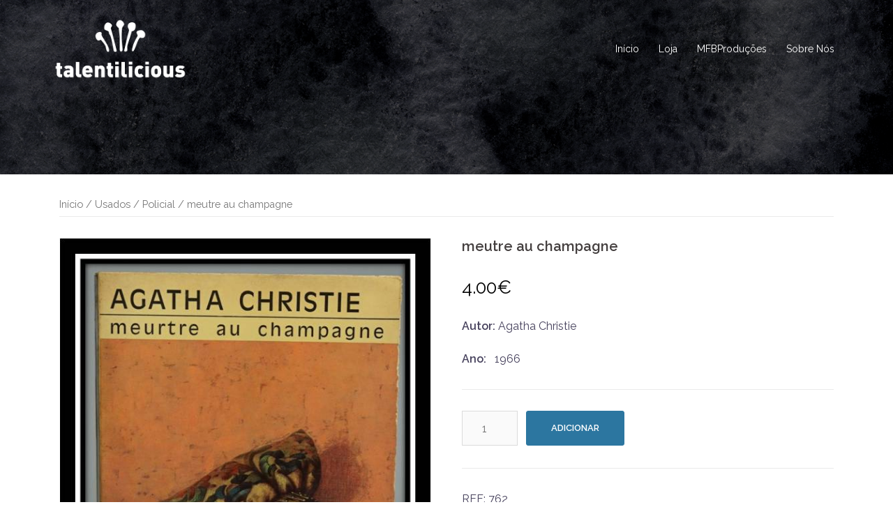

--- FILE ---
content_type: text/html; charset=UTF-8
request_url: https://www.talentilicious.com/produto/meutre-au-champagne/
body_size: 10996
content:
<!DOCTYPE html>
<html lang="pt-PT">
<head>
<meta charset="UTF-8">
<meta name="viewport" content="width=device-width, initial-scale=1">
<link rel="profile" href="http://gmpg.org/xfn/11">
<link rel="pingback" href="https://www.talentilicious.com/xmlrpc.php">

<title>meutre au champagne</title>
<meta name='robots' content='max-image-preview:large' />
<link rel='dns-prefetch' href='//www.google.com' />
<link rel='dns-prefetch' href='//fonts.googleapis.com' />
<link rel='dns-prefetch' href='//s.w.org' />
<link rel="alternate" type="application/rss+xml" title=" &raquo; Feed" href="https://www.talentilicious.com/feed/" />
<link rel="alternate" type="application/rss+xml" title=" &raquo; Feed de comentários" href="https://www.talentilicious.com/comments/feed/" />
<link rel="alternate" type="application/rss+xml" title="Feed de comentários de  &raquo; meutre au champagne" href="https://www.talentilicious.com/produto/meutre-au-champagne/feed/" />
		<script type="text/javascript">
			window._wpemojiSettings = {"baseUrl":"https:\/\/s.w.org\/images\/core\/emoji\/13.1.0\/72x72\/","ext":".png","svgUrl":"https:\/\/s.w.org\/images\/core\/emoji\/13.1.0\/svg\/","svgExt":".svg","source":{"concatemoji":"https:\/\/www.talentilicious.com\/wp-includes\/js\/wp-emoji-release.min.js?ver=5.8.12"}};
			!function(e,a,t){var n,r,o,i=a.createElement("canvas"),p=i.getContext&&i.getContext("2d");function s(e,t){var a=String.fromCharCode;p.clearRect(0,0,i.width,i.height),p.fillText(a.apply(this,e),0,0);e=i.toDataURL();return p.clearRect(0,0,i.width,i.height),p.fillText(a.apply(this,t),0,0),e===i.toDataURL()}function c(e){var t=a.createElement("script");t.src=e,t.defer=t.type="text/javascript",a.getElementsByTagName("head")[0].appendChild(t)}for(o=Array("flag","emoji"),t.supports={everything:!0,everythingExceptFlag:!0},r=0;r<o.length;r++)t.supports[o[r]]=function(e){if(!p||!p.fillText)return!1;switch(p.textBaseline="top",p.font="600 32px Arial",e){case"flag":return s([127987,65039,8205,9895,65039],[127987,65039,8203,9895,65039])?!1:!s([55356,56826,55356,56819],[55356,56826,8203,55356,56819])&&!s([55356,57332,56128,56423,56128,56418,56128,56421,56128,56430,56128,56423,56128,56447],[55356,57332,8203,56128,56423,8203,56128,56418,8203,56128,56421,8203,56128,56430,8203,56128,56423,8203,56128,56447]);case"emoji":return!s([10084,65039,8205,55357,56613],[10084,65039,8203,55357,56613])}return!1}(o[r]),t.supports.everything=t.supports.everything&&t.supports[o[r]],"flag"!==o[r]&&(t.supports.everythingExceptFlag=t.supports.everythingExceptFlag&&t.supports[o[r]]);t.supports.everythingExceptFlag=t.supports.everythingExceptFlag&&!t.supports.flag,t.DOMReady=!1,t.readyCallback=function(){t.DOMReady=!0},t.supports.everything||(n=function(){t.readyCallback()},a.addEventListener?(a.addEventListener("DOMContentLoaded",n,!1),e.addEventListener("load",n,!1)):(e.attachEvent("onload",n),a.attachEvent("onreadystatechange",function(){"complete"===a.readyState&&t.readyCallback()})),(n=t.source||{}).concatemoji?c(n.concatemoji):n.wpemoji&&n.twemoji&&(c(n.twemoji),c(n.wpemoji)))}(window,document,window._wpemojiSettings);
		</script>
		<style type="text/css">
img.wp-smiley,
img.emoji {
	display: inline !important;
	border: none !important;
	box-shadow: none !important;
	height: 1em !important;
	width: 1em !important;
	margin: 0 .07em !important;
	vertical-align: -0.1em !important;
	background: none !important;
	padding: 0 !important;
}
</style>
	<link rel='stylesheet' id='sydney-wc-css-css'  href='https://www.talentilicious.com/wp-content/themes/sydney/woocommerce/css/wc.css?ver=5.8.12' type='text/css' media='all' />
<link rel='stylesheet' id='st-stylesheet-css'  href='https://www.talentilicious.com/wp-content/plugins/sydney-toolbox/css/styles.min.css?ver=20220107' type='text/css' media='all' />
<link rel='stylesheet' id='sydney-bootstrap-css'  href='https://www.talentilicious.com/wp-content/themes/sydney/css/bootstrap/bootstrap.min.css?ver=1' type='text/css' media='all' />
<link rel='stylesheet' id='wp-block-library-css'  href='https://www.talentilicious.com/wp-includes/css/dist/block-library/style.min.css?ver=5.8.12' type='text/css' media='all' />
<link rel='stylesheet' id='wc-blocks-vendors-style-css'  href='https://www.talentilicious.com/wp-content/plugins/woocommerce/packages/woocommerce-blocks/build/wc-blocks-vendors-style.css?ver=6.5.2' type='text/css' media='all' />
<link rel='stylesheet' id='wc-blocks-style-css'  href='https://www.talentilicious.com/wp-content/plugins/woocommerce/packages/woocommerce-blocks/build/wc-blocks-style.css?ver=6.5.2' type='text/css' media='all' />
<link rel='stylesheet' id='cfblbcss-css'  href='https://www.talentilicious.com/wp-content/plugins/cardoza-facebook-like-box/cardozafacebook.css?ver=5.8.12' type='text/css' media='all' />
<link rel='stylesheet' id='contact-form-7-css'  href='https://www.talentilicious.com/wp-content/plugins/contact-form-7/includes/css/styles.css?ver=5.5.4' type='text/css' media='all' />
<link rel='stylesheet' id='photoswipe-css'  href='https://www.talentilicious.com/wp-content/plugins/woocommerce/assets/css/photoswipe/photoswipe.min.css?ver=6.1.2' type='text/css' media='all' />
<link rel='stylesheet' id='photoswipe-default-skin-css'  href='https://www.talentilicious.com/wp-content/plugins/woocommerce/assets/css/photoswipe/default-skin/default-skin.min.css?ver=6.1.2' type='text/css' media='all' />
<link rel='stylesheet' id='woocommerce-layout-css'  href='https://www.talentilicious.com/wp-content/plugins/woocommerce/assets/css/woocommerce-layout.css?ver=6.1.2' type='text/css' media='all' />
<link rel='stylesheet' id='woocommerce-smallscreen-css'  href='https://www.talentilicious.com/wp-content/plugins/woocommerce/assets/css/woocommerce-smallscreen.css?ver=6.1.2' type='text/css' media='only screen and (max-width: 768px)' />
<style id='woocommerce-inline-inline-css' type='text/css'>
.woocommerce form .form-row .required { visibility: visible; }
</style>
<link rel='stylesheet' id='sydney-google-fonts-css'  href='https://fonts.googleapis.com/css?family=Raleway%3A400%2C600&#038;subset=latin&#038;display=swap' type='text/css' media='all' />
<link rel='stylesheet' id='sydney-style-css'  href='https://www.talentilicious.com/wp-content/themes/sydney/style.css?ver=20200129' type='text/css' media='all' />
<style id='sydney-style-inline-css' type='text/css'>
body, #mainnav ul ul a { font-family:Raleway;}
h1, h2, h3, h4, h5, h6, #mainnav ul li a, .portfolio-info, .roll-testimonials .name, .roll-team .team-content .name, .roll-team .team-item .team-pop .name, .roll-tabs .menu-tab li a, .roll-testimonials .name, .roll-project .project-filter li a, .roll-button, .roll-counter .name-count, .roll-counter .numb-count button, input[type="button"], input[type="reset"], input[type="submit"] { font-family:Raleway;}
.site-title { font-size:32px; }
.site-description { font-size:16px; }
#mainnav ul li a { font-size:14px; }
h1 { font-size:52px; }
h2 { font-size:42px; }
h3 { font-size:32px; }
h4 { font-size:25px; }
h5 { font-size:20px; }
h6 { font-size:18px; }
body { font-size:16px; }
.single .hentry .title-post { font-size:36px; }
.header-image { background-size:cover;}
.header-image { height:250px; }
.llms-student-dashboard .llms-button-secondary:hover,.llms-button-action:hover,.read-more-gt,.widget-area .widget_fp_social a,#mainnav ul li a:hover, .sydney_contact_info_widget span, .roll-team .team-content .name,.roll-team .team-item .team-pop .team-social li:hover a,.roll-infomation li.address:before,.roll-infomation li.phone:before,.roll-infomation li.email:before,.roll-testimonials .name,.roll-button.border,.roll-button:hover,.roll-icon-list .icon i,.roll-icon-list .content h3 a:hover,.roll-icon-box.white .content h3 a,.roll-icon-box .icon i,.roll-icon-box .content h3 a:hover,.switcher-container .switcher-icon a:focus,.go-top:hover,.hentry .meta-post a:hover,#mainnav > ul > li > a.active, #mainnav > ul > li > a:hover, button:hover, input[type="button"]:hover, input[type="reset"]:hover, input[type="submit"]:hover, .text-color, .social-menu-widget a, .social-menu-widget a:hover, .archive .team-social li a, a, h1 a, h2 a, h3 a, h4 a, h5 a, h6 a,.classic-alt .meta-post a,.single .hentry .meta-post a, .content-area.modern .hentry .meta-post span:before, .content-area.modern .post-cat { color:#2c76a0}
.llms-student-dashboard .llms-button-secondary,.llms-button-action,.reply,.woocommerce #respond input#submit,.woocommerce a.button,.woocommerce button.button,.woocommerce input.button,.project-filter li a.active, .project-filter li a:hover,.preloader .pre-bounce1, .preloader .pre-bounce2,.roll-team .team-item .team-pop,.roll-progress .progress-animate,.roll-socials li a:hover,.roll-project .project-item .project-pop,.roll-project .project-filter li.active,.roll-project .project-filter li:hover,.roll-button.light:hover,.roll-button.border:hover,.roll-button,.roll-icon-box.white .icon,.owl-theme .owl-controls .owl-page.active span,.owl-theme .owl-controls.clickable .owl-page:hover span,.go-top,.bottom .socials li:hover a,.sidebar .widget:before,.blog-pagination ul li.active,.blog-pagination ul li:hover a,.content-area .hentry:after,.text-slider .maintitle:after,.error-wrap #search-submit:hover,#mainnav .sub-menu li:hover > a,#mainnav ul li ul:after, button, input[type="button"], input[type="reset"], input[type="submit"], .panel-grid-cell .widget-title:after { background-color:#2c76a0}
.llms-student-dashboard .llms-button-secondary,.llms-student-dashboard .llms-button-secondary:hover,.llms-button-action,.llms-button-action:hover,.roll-socials li a:hover,.roll-socials li a,.roll-button.light:hover,.roll-button.border,.roll-button,.roll-icon-list .icon,.roll-icon-box .icon,.owl-theme .owl-controls .owl-page span,.comment .comment-detail,.widget-tags .tag-list a:hover,.blog-pagination ul li,.hentry blockquote,.error-wrap #search-submit:hover,textarea:focus,input[type="text"]:focus,input[type="password"]:focus,input[type="datetime"]:focus,input[type="datetime-local"]:focus,input[type="date"]:focus,input[type="month"]:focus,input[type="time"]:focus,input[type="week"]:focus,input[type="number"]:focus,input[type="email"]:focus,input[type="url"]:focus,input[type="search"]:focus,input[type="tel"]:focus,input[type="color"]:focus, button, input[type="button"], input[type="reset"], input[type="submit"], .archive .team-social li a { border-color:#2c76a0}
.go-top:hover svg,.sydney_contact_info_widget span { fill:#2c76a0;}
.site-header.float-header { background-color:rgba(0,0,0,0.9);}
@media only screen and (max-width: 1024px) { .site-header { background-color:#000000;}}
.site-title a, .site-title a:hover { color:#ffffff}
.site-description { color:#ffffff}
#mainnav ul li a, #mainnav ul li::before { color:#ffffff}
#mainnav .sub-menu li a { color:#ffffff}
#mainnav .sub-menu li a { background:#1c1c1c}
.text-slider .maintitle, .text-slider .subtitle { color:#ffffff}
body { color:#47425d}
#secondary { background-color:#ffffff}
#secondary, #secondary a { color:#707070}
.footer-widgets { background-color:#252525}
.btn-menu .sydney-svg-icon { fill:#ffffff}
#mainnav ul li a:hover { color:#2c76a0}
.site-footer { background-color:#1c1c1c}
.site-footer,.site-footer a { color:#666666}
.overlay { background-color:#000000}
.page-wrap { padding-top:0px;}
.page-wrap { padding-bottom:0px;}
.slide-inner { display:none;}
.slide-inner.text-slider-stopped { display:block;}
@media only screen and (max-width: 1025px) {		
			.mobile-slide {
				display: block;
			}
			.slide-item {
				background-image: none !important;
			}
			.header-slider {
			}
			.slide-item {
				height: auto !important;
			}
			.slide-inner {
				min-height: initial;
			} 
		}
@media only screen and (max-width: 780px) { 
    	h1 { font-size: 32px;}
		h2 { font-size: 28px;}
		h3 { font-size: 22px;}
		h4 { font-size: 18px;}
		h5 { font-size: 16px;}
		h6 { font-size: 14px;}
	}

</style>
<!--[if lte IE 9]>
<link rel='stylesheet' id='sydney-ie9-css'  href='https://www.talentilicious.com/wp-content/themes/sydney/css/ie9.css?ver=5.8.12' type='text/css' media='all' />
<![endif]-->
<link rel='stylesheet' id='sydney-font-awesome-css'  href='https://www.talentilicious.com/wp-content/themes/sydney/fonts/font-awesome.min.css?ver=5.8.12' type='text/css' media='all' />
<link rel='stylesheet' id='msl-main-css'  href='https://www.talentilicious.com/wp-content/plugins/master-slider/public/assets/css/masterslider.main.css?ver=3.7.10' type='text/css' media='all' />
<link rel='stylesheet' id='msl-custom-css'  href='https://www.talentilicious.com/wp-content/uploads/master-slider/custom.css?ver=8' type='text/css' media='all' />
<script type='text/javascript' src='https://www.talentilicious.com/wp-includes/js/jquery/jquery.min.js?ver=3.6.0' id='jquery-core-js'></script>
<script type='text/javascript' src='https://www.talentilicious.com/wp-includes/js/jquery/jquery-migrate.min.js?ver=3.3.2' id='jquery-migrate-js'></script>
<script type='text/javascript' src='https://www.talentilicious.com/wp-content/plugins/cardoza-facebook-like-box/cardozafacebook.js?ver=5.8.12' id='cfblbjs-js'></script>
<link rel="https://api.w.org/" href="https://www.talentilicious.com/wp-json/" /><link rel="alternate" type="application/json" href="https://www.talentilicious.com/wp-json/wp/v2/product/632" /><link rel="EditURI" type="application/rsd+xml" title="RSD" href="https://www.talentilicious.com/xmlrpc.php?rsd" />
<link rel="wlwmanifest" type="application/wlwmanifest+xml" href="https://www.talentilicious.com/wp-includes/wlwmanifest.xml" /> 
<meta name="generator" content="WordPress 5.8.12" />
<meta name="generator" content="WooCommerce 6.1.2" />
<link rel="canonical" href="https://www.talentilicious.com/produto/meutre-au-champagne/" />
<link rel='shortlink' href='https://www.talentilicious.com/?p=632' />
<link rel="alternate" type="application/json+oembed" href="https://www.talentilicious.com/wp-json/oembed/1.0/embed?url=https%3A%2F%2Fwww.talentilicious.com%2Fproduto%2Fmeutre-au-champagne%2F" />
<link rel="alternate" type="text/xml+oembed" href="https://www.talentilicious.com/wp-json/oembed/1.0/embed?url=https%3A%2F%2Fwww.talentilicious.com%2Fproduto%2Fmeutre-au-champagne%2F&#038;format=xml" />
<script>var ms_grabbing_curosr = 'https://www.talentilicious.com/wp-content/plugins/master-slider/public/assets/css/common/grabbing.cur', ms_grab_curosr = 'https://www.talentilicious.com/wp-content/plugins/master-slider/public/assets/css/common/grab.cur';</script>
<meta name="generator" content="MasterSlider 3.7.10 - Responsive Touch Image Slider | avt.li/msf" />
			<style>
				.sydney-svg-icon {
					display: inline-block;
					width: 16px;
					height: 16px;
					vertical-align: middle;
					line-height: 1;
				}
				.team-item .team-social li .sydney-svg-icon {
					width: 14px;
				}
				.roll-team:not(.style1) .team-item .team-social li .sydney-svg-icon {
					fill: #fff;
				}
				.team-item .team-social li:hover .sydney-svg-icon {
					fill: #000;
				}
				.team_hover_edits .team-social li a .sydney-svg-icon {
					fill: #000;
				}
				.team_hover_edits .team-social li:hover a .sydney-svg-icon {
					fill: #fff;
				}	
				.single-sydney-projects .entry-thumb {
					text-align: left;
				}	

			</style>
			<noscript><style>.woocommerce-product-gallery{ opacity: 1 !important; }</style></noscript>
		<style type="text/css">
		.header-image {
			background-image: url(https://www.talentilicious.com/wp-content/uploads/2017/09/background_tal.jpg);
			display: block;
		}
		@media only screen and (max-width: 1024px) {
			.header-inner {
				display: block;
			}
			.header-image {
				background-image: none;
				height: auto !important;
			}		
		}
	</style>
	<link rel="icon" href="https://www.talentilicious.com/wp-content/uploads/2017/09/cropped-icon-talentilicious-32x32.png" sizes="32x32" />
<link rel="icon" href="https://www.talentilicious.com/wp-content/uploads/2017/09/cropped-icon-talentilicious-192x192.png" sizes="192x192" />
<link rel="apple-touch-icon" href="https://www.talentilicious.com/wp-content/uploads/2017/09/cropped-icon-talentilicious-180x180.png" />
<meta name="msapplication-TileImage" content="https://www.talentilicious.com/wp-content/uploads/2017/09/cropped-icon-talentilicious-270x270.png" />
</head>

<body class="product-template-default single single-product postid-632 theme-sydney _masterslider _ms_version_3.7.10 woocommerce woocommerce-page woocommerce-no-js menu-inline elementor-default elementor-kit-399">

	<div class="preloader">
	    <div class="spinner">
	        <div class="pre-bounce1"></div>
	        <div class="pre-bounce2"></div>
	    </div>
	</div>
	
<div id="page" class="hfeed site">
	<a class="skip-link screen-reader-text" href="#content">Skip to content</a>

	
	<header id="masthead" class="site-header" role="banner">
		<div class="header-wrap">
            <div class="container">
                <div class="row">
					<div class="col-md-4 col-sm-8 col-xs-12">
											<a href="https://www.talentilicious.com/" title=""><img class="site-logo" src="https://www.talentilicious.com/wp-content/uploads/2017/09/Logo-Tal_white_1.png" alt="" /></a>
																</div>
					<div class="col-md-8 col-sm-4 col-xs-12">
						<div class="btn-menu"><i class="sydney-svg-icon"><svg xmlns="http://www.w3.org/2000/svg" viewBox="0 0 448 512"><path d="M16 132h416c8.837 0 16-7.163 16-16V76c0-8.837-7.163-16-16-16H16C7.163 60 0 67.163 0 76v40c0 8.837 7.163 16 16 16zm0 160h416c8.837 0 16-7.163 16-16v-40c0-8.837-7.163-16-16-16H16c-8.837 0-16 7.163-16 16v40c0 8.837 7.163 16 16 16zm0 160h416c8.837 0 16-7.163 16-16v-40c0-8.837-7.163-16-16-16H16c-8.837 0-16 7.163-16 16v40c0 8.837 7.163 16 16 16z" /></svg></i></div>
						<nav id="mainnav" class="mainnav" role="navigation">
							<div class="menu-main_menu-container"><ul id="menu-main_menu" class="menu"><li id="menu-item-69" class="menu-item menu-item-type-custom menu-item-object-custom menu-item-home menu-item-69"><a href="https://www.talentilicious.com/">Início</a></li>
<li id="menu-item-72" class="menu-item menu-item-type-post_type menu-item-object-page menu-item-has-children current_page_parent menu-item-72"><a href="https://www.talentilicious.com/loja/">Loja</a>
<ul class="sub-menu">
	<li id="menu-item-478" class="menu-item menu-item-type-post_type menu-item-object-page menu-item-478"><a href="https://www.talentilicious.com/loja/livros-novos/">Livros</a></li>
	<li id="menu-item-431" class="menu-item menu-item-type-post_type menu-item-object-page menu-item-431"><a href="https://www.talentilicious.com/alfarrabista-2/">Alfarrabista</a></li>
	<li id="menu-item-70" class="menu-item menu-item-type-post_type menu-item-object-page menu-item-70"><a href="https://www.talentilicious.com/carrinho/">Carrinho</a></li>
	<li id="menu-item-71" class="menu-item menu-item-type-post_type menu-item-object-page menu-item-71"><a href="https://www.talentilicious.com/finalizar-compra/">Finalizar compras</a></li>
	<li id="menu-item-73" class="menu-item menu-item-type-post_type menu-item-object-page menu-item-73"><a href="https://www.talentilicious.com/minha-conta/">Minha conta</a></li>
</ul>
</li>
<li id="menu-item-143" class="menu-item menu-item-type-post_type menu-item-object-page menu-item-143"><a href="https://www.talentilicious.com/mfbproducoes/">MFBProduções</a></li>
<li id="menu-item-126" class="menu-item menu-item-type-post_type menu-item-object-page menu-item-has-children menu-item-126"><a href="https://www.talentilicious.com/sobre-nos/">Sobre Nós</a>
<ul class="sub-menu">
	<li id="menu-item-319" class="menu-item menu-item-type-post_type menu-item-object-page menu-item-319"><a href="https://www.talentilicious.com/cinema/">Cinema</a></li>
	<li id="menu-item-116" class="menu-item menu-item-type-post_type menu-item-object-page menu-item-116"><a href="https://www.talentilicious.com/teatro/">Teatro</a></li>
	<li id="menu-item-125" class="menu-item menu-item-type-post_type menu-item-object-page menu-item-125"><a href="https://www.talentilicious.com/tal-editora/">Tal-Editora</a></li>
	<li id="menu-item-124" class="menu-item menu-item-type-post_type menu-item-object-page menu-item-124"><a href="https://www.talentilicious.com/xadrez/">Xadrez</a></li>
	<li id="menu-item-191" class="menu-item menu-item-type-post_type menu-item-object-page menu-item-191"><a href="https://www.talentilicious.com/contacto/">Contacto</a></li>
</ul>
</li>
</ul></div>						</nav><!-- #site-navigation -->
					</div>
				</div>
			</div>
		</div>
	</header><!-- #masthead -->

	
	<div class="sydney-hero-area">
				<div class="header-image">
			<div class="overlay"></div>																</div>
		
			</div>

	
	<div id="content" class="page-wrap">
		<div class="container content-wrapper">
			<div class="row">	
	<div id="primary" class="content-area col-md-12"><main id="main" class="site-main" role="main"><nav class="woocommerce-breadcrumb"><a href="https://www.talentilicious.com">Início</a>&nbsp;&#47;&nbsp;<a href="https://www.talentilicious.com/categoria-produto/usados/">Usados</a>&nbsp;&#47;&nbsp;<a href="https://www.talentilicious.com/categoria-produto/usados/policial/">Policial</a>&nbsp;&#47;&nbsp;meutre au champagne</nav>
					
			<div class="woocommerce-notices-wrapper"></div><div id="product-632" class="product type-product post-632 status-publish first instock product_cat-policial product_cat-usados has-post-thumbnail shipping-taxable purchasable product-type-simple">

	<div class="woocommerce-product-gallery woocommerce-product-gallery--with-images woocommerce-product-gallery--columns-4 images" data-columns="4" style="opacity: 0; transition: opacity .25s ease-in-out;">
	<figure class="woocommerce-product-gallery__wrapper">
		<div data-thumb="https://www.talentilicious.com/wp-content/uploads/2020/07/Imagem1-19-100x100.jpg" data-thumb-alt="" class="woocommerce-product-gallery__image"><a href="https://www.talentilicious.com/wp-content/uploads/2020/07/Imagem1-19.jpg"><img width="558" height="768" src="https://www.talentilicious.com/wp-content/uploads/2020/07/Imagem1-19.jpg" class="wp-post-image" alt="" loading="lazy" title="Imagem1" data-caption="" data-src="https://www.talentilicious.com/wp-content/uploads/2020/07/Imagem1-19.jpg" data-large_image="https://www.talentilicious.com/wp-content/uploads/2020/07/Imagem1-19.jpg" data-large_image_width="558" data-large_image_height="768" srcset="https://www.talentilicious.com/wp-content/uploads/2020/07/Imagem1-19.jpg 558w, https://www.talentilicious.com/wp-content/uploads/2020/07/Imagem1-19-218x300.jpg 218w, https://www.talentilicious.com/wp-content/uploads/2020/07/Imagem1-19-230x317.jpg 230w, https://www.talentilicious.com/wp-content/uploads/2020/07/Imagem1-19-350x482.jpg 350w, https://www.talentilicious.com/wp-content/uploads/2020/07/Imagem1-19-480x661.jpg 480w" sizes="(max-width: 558px) 100vw, 558px" /></a></div><div data-thumb="https://www.talentilicious.com/wp-content/uploads/2020/07/Imagem-20-100x100.jpg" data-thumb-alt="" class="woocommerce-product-gallery__image"><a href="https://www.talentilicious.com/wp-content/uploads/2020/07/Imagem-20.jpg"><img width="568" height="785" src="https://www.talentilicious.com/wp-content/uploads/2020/07/Imagem-20.jpg" class="" alt="" loading="lazy" title="Imagem" data-caption="" data-src="https://www.talentilicious.com/wp-content/uploads/2020/07/Imagem-20.jpg" data-large_image="https://www.talentilicious.com/wp-content/uploads/2020/07/Imagem-20.jpg" data-large_image_width="568" data-large_image_height="785" srcset="https://www.talentilicious.com/wp-content/uploads/2020/07/Imagem-20.jpg 568w, https://www.talentilicious.com/wp-content/uploads/2020/07/Imagem-20-217x300.jpg 217w, https://www.talentilicious.com/wp-content/uploads/2020/07/Imagem-20-230x318.jpg 230w, https://www.talentilicious.com/wp-content/uploads/2020/07/Imagem-20-350x484.jpg 350w, https://www.talentilicious.com/wp-content/uploads/2020/07/Imagem-20-480x663.jpg 480w" sizes="(max-width: 568px) 100vw, 568px" /></a></div><div data-thumb="https://www.talentilicious.com/wp-content/uploads/2020/07/Imagem2-18-100x100.jpg" data-thumb-alt="" class="woocommerce-product-gallery__image"><a href="https://www.talentilicious.com/wp-content/uploads/2020/07/Imagem2-18.jpg"><img width="600" height="166" src="https://www.talentilicious.com/wp-content/uploads/2020/07/Imagem2-18-600x166.jpg" class="" alt="" loading="lazy" title="Imagem2" data-caption="" data-src="https://www.talentilicious.com/wp-content/uploads/2020/07/Imagem2-18.jpg" data-large_image="https://www.talentilicious.com/wp-content/uploads/2020/07/Imagem2-18.jpg" data-large_image_width="1316" data-large_image_height="365" srcset="https://www.talentilicious.com/wp-content/uploads/2020/07/Imagem2-18-600x166.jpg 600w, https://www.talentilicious.com/wp-content/uploads/2020/07/Imagem2-18-300x83.jpg 300w, https://www.talentilicious.com/wp-content/uploads/2020/07/Imagem2-18-1024x284.jpg 1024w, https://www.talentilicious.com/wp-content/uploads/2020/07/Imagem2-18-768x213.jpg 768w, https://www.talentilicious.com/wp-content/uploads/2020/07/Imagem2-18-830x230.jpg 830w, https://www.talentilicious.com/wp-content/uploads/2020/07/Imagem2-18-230x64.jpg 230w, https://www.talentilicious.com/wp-content/uploads/2020/07/Imagem2-18-350x97.jpg 350w, https://www.talentilicious.com/wp-content/uploads/2020/07/Imagem2-18-480x133.jpg 480w, https://www.talentilicious.com/wp-content/uploads/2020/07/Imagem2-18.jpg 1316w" sizes="(max-width: 600px) 100vw, 600px" /></a></div>	</figure>
</div>

	<div class="summary entry-summary">
		<h1 class="product_title entry-title">meutre au champagne</h1><p class="price"><span class="woocommerce-Price-amount amount"><bdi>4.00<span class="woocommerce-Price-currencySymbol">&euro;</span></bdi></span></p>
<div class="woocommerce-product-details__short-description">
	<p><strong>Autor: </strong>Agatha Christie</p>
<p><strong>Ano:   </strong>1966</p>
</div>

	
	<form class="cart" action="https://www.talentilicious.com/produto/meutre-au-champagne/" method="post" enctype='multipart/form-data'>
		
			<div class="quantity">
				<label class="screen-reader-text" for="quantity_6933ed434607a">Quantidade de meutre au champagne</label>
		<input
			type="number"
			id="quantity_6933ed434607a"
			class="input-text qty text"
			step="1"
			min="1"
			max=""
			name="quantity"
			value="1"
			title="Qtd"
			size="4"
			placeholder=""
			inputmode="numeric"
			autocomplete="off"
		/>
			</div>
	
		<button type="submit" name="add-to-cart" value="632" class="single_add_to_cart_button roll-button">Adicionar</button>

			</form>

	
<div class="product_meta">

	
	
		<span class="sku_wrapper">REF: <span class="sku">762</span></span>

	
	<span class="posted_in">Categorias: <a href="https://www.talentilicious.com/categoria-produto/usados/policial/" rel="tag">Policial</a>, <a href="https://www.talentilicious.com/categoria-produto/usados/" rel="tag">Usados</a></span>
	
	
</div>
	</div>

	
	<div class="woocommerce-tabs wc-tabs-wrapper">
		<ul class="tabs wc-tabs" role="tablist">
							<li class="description_tab" id="tab-title-description" role="tab" aria-controls="tab-description">
					<a href="#tab-description">
						Descrição					</a>
				</li>
							<li class="reviews_tab" id="tab-title-reviews" role="tab" aria-controls="tab-reviews">
					<a href="#tab-reviews">
						Avaliações (0)					</a>
				</li>
					</ul>
					<div class="woocommerce-Tabs-panel woocommerce-Tabs-panel--description panel entry-content wc-tab" id="tab-description" role="tabpanel" aria-labelledby="tab-title-description">
				

<iframe src="//www.facebook.com/plugins/like.php?href=https%3A%2F%2Fwww.talentilicious.com%2Fproduto%2Fmeutre-au-champagne%2F&amp;layout=standard&amp;show_faces=false&amp;width=450&amp;action=like" scrolling="no" frameborder="0" allowTransparency="true" style="border:none; overflow:hidden; width:450px; height:60px;"></iframe><p><strong>Ref. (762) </strong>Policial</p>
<p><strong>Autor: </strong>Agatha Christie</p>
<p><strong>Ano:   </strong>1966</p>
<p><strong>Edição: </strong>Dépôt legal: 4º trimestre. 1966</p>
<p><strong>Idioma: </strong>Francês</p>
<p><strong>Estado: </strong>manuseado.</p>
<p><strong> Interior:</strong> bom (com manchas de acidez)</p>
<p>Assinado pelo anterior proprietário.</p>
<p><strong> </strong></p>
			</div>
					<div class="woocommerce-Tabs-panel woocommerce-Tabs-panel--reviews panel entry-content wc-tab" id="tab-reviews" role="tabpanel" aria-labelledby="tab-title-reviews">
				<div id="reviews" class="woocommerce-Reviews">
	<div id="comments">
		<h2 class="woocommerce-Reviews-title">
			Avaliações		</h2>

					<p class="woocommerce-noreviews">Ainda não existem avaliações.</p>
			</div>

			<p class="woocommerce-verification-required">Apenas clientes com sessão iniciada que compraram este produto podem deixar opinião.</p>
	
	<div class="clear"></div>
</div>
			</div>
		
			</div>


	<section class="related products">

					<h2>Produtos Relacionados</h2>
				
		<ul class="products columns-3">

			
					<li class="product type-product post-536 status-publish first instock product_cat-usados has-post-thumbnail shipping-taxable purchasable product-type-simple">
	<a href="https://www.talentilicious.com/produto/de-yalta-au-vietnam-2/" class="woocommerce-LoopProduct-link woocommerce-loop-product__link"><div class="yith-placeholder"></div><img width="300" height="300" src="https://www.talentilicious.com/wp-content/uploads/2020/06/Imagem-16-300x300.jpg" class="attachment-woocommerce_thumbnail size-woocommerce_thumbnail" alt="" loading="lazy" srcset="https://www.talentilicious.com/wp-content/uploads/2020/06/Imagem-16-300x300.jpg 300w, https://www.talentilicious.com/wp-content/uploads/2020/06/Imagem-16-150x150.jpg 150w, https://www.talentilicious.com/wp-content/uploads/2020/06/Imagem-16-100x100.jpg 100w" sizes="(max-width: 300px) 100vw, 300px" /><h2 class="woocommerce-loop-product__title">De Yalta au Vietnam 2</h2>
	<span class="price"><span class="woocommerce-Price-amount amount"><bdi>5.50<span class="woocommerce-Price-currencySymbol">&euro;</span></bdi></span></span>
</a><div class="loop-button-wrapper"><a href="?add-to-cart=536" data-quantity="1" class="button" ><span><i class="sydney-svg-icon"><svg xmlns="http://www.w3.org/2000/svg" viewBox="0 0 576 512"><path d="M528.12 301.319l47.273-208C578.806 78.301 567.391 64 551.99 64H159.208l-9.166-44.81C147.758 8.021 137.93 0 126.529 0H24C10.745 0 0 10.745 0 24v16c0 13.255 10.745 24 24 24h69.883l70.248 343.435C147.325 417.1 136 435.222 136 456c0 30.928 25.072 56 56 56s56-25.072 56-56c0-15.674-6.447-29.835-16.824-40h209.647C430.447 426.165 424 440.326 424 456c0 30.928 25.072 56 56 56s56-25.072 56-56c0-22.172-12.888-41.332-31.579-50.405l5.517-24.276c3.413-15.018-8.002-29.319-23.403-29.319H218.117l-6.545-32h293.145c11.206 0 20.92-7.754 23.403-18.681z" /></svg></i></span> Adicionar</a></div></li>

			
					<li class="product type-product post-515 status-publish instock product_cat-policial product_cat-usados has-post-thumbnail shipping-taxable purchasable product-type-simple">
	<a href="https://www.talentilicious.com/produto/50-premios-do-conto-policial/" class="woocommerce-LoopProduct-link woocommerce-loop-product__link"><div class="yith-placeholder"></div><img width="300" height="300" src="https://www.talentilicious.com/wp-content/uploads/2020/06/Imagem-9-300x300.jpg" class="attachment-woocommerce_thumbnail size-woocommerce_thumbnail" alt="" loading="lazy" srcset="https://www.talentilicious.com/wp-content/uploads/2020/06/Imagem-9-300x300.jpg 300w, https://www.talentilicious.com/wp-content/uploads/2020/06/Imagem-9-150x150.jpg 150w, https://www.talentilicious.com/wp-content/uploads/2020/06/Imagem-9-100x100.jpg 100w" sizes="(max-width: 300px) 100vw, 300px" /><h2 class="woocommerce-loop-product__title">50 Prémios do conto policial</h2>
	<span class="price"><span class="woocommerce-Price-amount amount"><bdi>5.00<span class="woocommerce-Price-currencySymbol">&euro;</span></bdi></span></span>
</a><div class="loop-button-wrapper"><a href="?add-to-cart=515" data-quantity="1" class="button" ><span><i class="sydney-svg-icon"><svg xmlns="http://www.w3.org/2000/svg" viewBox="0 0 576 512"><path d="M528.12 301.319l47.273-208C578.806 78.301 567.391 64 551.99 64H159.208l-9.166-44.81C147.758 8.021 137.93 0 126.529 0H24C10.745 0 0 10.745 0 24v16c0 13.255 10.745 24 24 24h69.883l70.248 343.435C147.325 417.1 136 435.222 136 456c0 30.928 25.072 56 56 56s56-25.072 56-56c0-15.674-6.447-29.835-16.824-40h209.647C430.447 426.165 424 440.326 424 456c0 30.928 25.072 56 56 56s56-25.072 56-56c0-22.172-12.888-41.332-31.579-50.405l5.517-24.276c3.413-15.018-8.002-29.319-23.403-29.319H218.117l-6.545-32h293.145c11.206 0 20.92-7.754 23.403-18.681z" /></svg></i></span> Adicionar</a></div></li>

			
					<li class="product type-product post-544 status-publish last instock product_cat-policial product_cat-usados has-post-thumbnail shipping-taxable purchasable product-type-simple">
	<a href="https://www.talentilicious.com/produto/assurance-sur-la-mort/" class="woocommerce-LoopProduct-link woocommerce-loop-product__link"><div class="yith-placeholder"></div><img width="300" height="300" src="https://www.talentilicious.com/wp-content/uploads/2020/07/Imagem3-300x300.jpg" class="attachment-woocommerce_thumbnail size-woocommerce_thumbnail" alt="" loading="lazy" srcset="https://www.talentilicious.com/wp-content/uploads/2020/07/Imagem3-300x300.jpg 300w, https://www.talentilicious.com/wp-content/uploads/2020/07/Imagem3-150x150.jpg 150w, https://www.talentilicious.com/wp-content/uploads/2020/07/Imagem3-100x100.jpg 100w" sizes="(max-width: 300px) 100vw, 300px" /><h2 class="woocommerce-loop-product__title">Assurance sur la mort</h2>
	<span class="price"><span class="woocommerce-Price-amount amount"><bdi>6.50<span class="woocommerce-Price-currencySymbol">&euro;</span></bdi></span></span>
</a><div class="loop-button-wrapper"><a href="?add-to-cart=544" data-quantity="1" class="button" ><span><i class="sydney-svg-icon"><svg xmlns="http://www.w3.org/2000/svg" viewBox="0 0 576 512"><path d="M528.12 301.319l47.273-208C578.806 78.301 567.391 64 551.99 64H159.208l-9.166-44.81C147.758 8.021 137.93 0 126.529 0H24C10.745 0 0 10.745 0 24v16c0 13.255 10.745 24 24 24h69.883l70.248 343.435C147.325 417.1 136 435.222 136 456c0 30.928 25.072 56 56 56s56-25.072 56-56c0-15.674-6.447-29.835-16.824-40h209.647C430.447 426.165 424 440.326 424 456c0 30.928 25.072 56 56 56s56-25.072 56-56c0-22.172-12.888-41.332-31.579-50.405l5.517-24.276c3.413-15.018-8.002-29.319-23.403-29.319H218.117l-6.545-32h293.145c11.206 0 20.92-7.754 23.403-18.681z" /></svg></i></span> Adicionar</a></div></li>

			
		</ul>

	</section>
	</div>


		
	</main></div>
	
			</div>
		</div>
	</div><!-- #content -->

	
			

	
	<div id="sidebar-footer" class="footer-widgets widget-area" role="complementary">
		<div class="container">
							<div class="sidebar-column col-md-4">
					<aside id="woocommerce_products-2" class="widget woocommerce widget_products"><h3 class="widget-title">Novidades</h3><ul class="product_list_widget"><li>
	
	<a href="https://www.talentilicious.com/produto/antologia-possivel/">
		<img width="300" height="300" src="https://www.talentilicious.com/wp-content/uploads/2023/12/ANT-Possivel-capa-300x300.jpg" class="attachment-woocommerce_thumbnail size-woocommerce_thumbnail" alt="" loading="lazy" srcset="https://www.talentilicious.com/wp-content/uploads/2023/12/ANT-Possivel-capa-300x300.jpg 300w, https://www.talentilicious.com/wp-content/uploads/2023/12/ANT-Possivel-capa-150x150.jpg 150w, https://www.talentilicious.com/wp-content/uploads/2023/12/ANT-Possivel-capa-100x100.jpg 100w" sizes="(max-width: 300px) 100vw, 300px" />		<span class="product-title">Antologia Possível</span>
	</a>

				
	<span class="woocommerce-Price-amount amount"><bdi>15.00<span class="woocommerce-Price-currencySymbol">&euro;</span></bdi></span>
	</li>
<li>
	
	<a href="https://www.talentilicious.com/produto/sao-tome-e-principe-fotografia-animal/">
		<img width="300" height="300" src="https://www.talentilicious.com/wp-content/uploads/2023/06/Capa_STP-copia-300x300.jpg" class="attachment-woocommerce_thumbnail size-woocommerce_thumbnail" alt="" loading="lazy" srcset="https://www.talentilicious.com/wp-content/uploads/2023/06/Capa_STP-copia-300x300.jpg 300w, https://www.talentilicious.com/wp-content/uploads/2023/06/Capa_STP-copia-150x150.jpg 150w, https://www.talentilicious.com/wp-content/uploads/2023/06/Capa_STP-copia-100x100.jpg 100w" sizes="(max-width: 300px) 100vw, 300px" />		<span class="product-title">São Tomé e Príncipe - Fotografia Animal</span>
	</a>

				
	<span class="woocommerce-Price-amount amount"><bdi>20.00<span class="woocommerce-Price-currencySymbol">&euro;</span></bdi></span>
	</li>
<li>
	
	<a href="https://www.talentilicious.com/produto/a-vida-na-ponta-dos-dedos/">
		<img width="300" height="300" src="https://www.talentilicious.com/wp-content/uploads/2022/10/aVidaNaPontaDosDedos_site_capa-300x300.png" class="attachment-woocommerce_thumbnail size-woocommerce_thumbnail" alt="" loading="lazy" srcset="https://www.talentilicious.com/wp-content/uploads/2022/10/aVidaNaPontaDosDedos_site_capa-300x300.png 300w, https://www.talentilicious.com/wp-content/uploads/2022/10/aVidaNaPontaDosDedos_site_capa-150x150.png 150w, https://www.talentilicious.com/wp-content/uploads/2022/10/aVidaNaPontaDosDedos_site_capa-100x100.png 100w" sizes="(max-width: 300px) 100vw, 300px" />		<span class="product-title">A Vida na Ponta dos Dedos</span>
	</a>

				
	<span class="woocommerce-Price-amount amount"><bdi>12.00<span class="woocommerce-Price-currencySymbol">&euro;</span></bdi></span>
	</li>
<li>
	
	<a href="https://www.talentilicious.com/produto/poemas-absurdos-a-palavra-e-o-mundo/">
		<img width="300" height="300" src="https://www.talentilicious.com/wp-content/uploads/2022/06/capturaCapa-300x300.jpg" class="attachment-woocommerce_thumbnail size-woocommerce_thumbnail" alt="" loading="lazy" srcset="https://www.talentilicious.com/wp-content/uploads/2022/06/capturaCapa-300x300.jpg 300w, https://www.talentilicious.com/wp-content/uploads/2022/06/capturaCapa-150x150.jpg 150w, https://www.talentilicious.com/wp-content/uploads/2022/06/capturaCapa-100x100.jpg 100w" sizes="(max-width: 300px) 100vw, 300px" />		<span class="product-title">Poemas Absurdos &amp; A Palavra e o Mundo</span>
	</a>

				
	<span class="woocommerce-Price-amount amount"><bdi>15.00<span class="woocommerce-Price-currencySymbol">&euro;</span></bdi></span>
	</li>
</ul></aside>				</div>
				
				
				
				
		</div>	
	</div>	
    <a class="go-top"><i class="sydney-svg-icon"><svg xmlns="http://www.w3.org/2000/svg" viewBox="0 0 448 512"><path d="M240.971 130.524l194.343 194.343c9.373 9.373 9.373 24.569 0 33.941l-22.667 22.667c-9.357 9.357-24.522 9.375-33.901.04L224 227.495 69.255 381.516c-9.379 9.335-24.544 9.317-33.901-.04l-22.667-22.667c-9.373-9.373-9.373-24.569 0-33.941L207.03 130.525c9.372-9.373 24.568-9.373 33.941-.001z" /></svg></i></a>
		
	<footer id="colophon" class="site-footer" role="contentinfo">
		<div class="site-info container">
			<a href="https://wordpress.org/">Proudly powered by WordPress</a>
			<span class="sep"> | </span>
			Theme: <a href="https://athemes.com/theme/sydney" rel="nofollow">Sydney</a> by aThemes.		</div><!-- .site-info -->
	</footer><!-- #colophon -->

	
</div><!-- #page -->

	<script>
			var modal = document.getElementById('cfblb_modal');
		if(modal)
		{
				var span = document.getElementsByClassName("cfblb_close")[0];

				span.onclick = function() {
					modal.style.display = "none";
				}
				
				window.onclick = function(event) {
					if (event.target == modal) {
						modal.style.display = "none";
					}
				}
		}		
	</script>
<script type="application/ld+json">{"@context":"https:\/\/schema.org\/","@graph":[{"@context":"https:\/\/schema.org\/","@type":"BreadcrumbList","itemListElement":[{"@type":"ListItem","position":1,"item":{"name":"In\u00edcio","@id":"https:\/\/www.talentilicious.com"}},{"@type":"ListItem","position":2,"item":{"name":"Usados","@id":"https:\/\/www.talentilicious.com\/categoria-produto\/usados\/"}},{"@type":"ListItem","position":3,"item":{"name":"Policial","@id":"https:\/\/www.talentilicious.com\/categoria-produto\/usados\/policial\/"}},{"@type":"ListItem","position":4,"item":{"name":"meutre au champagne","@id":"https:\/\/www.talentilicious.com\/produto\/meutre-au-champagne\/"}}]},{"@context":"https:\/\/schema.org\/","@type":"Product","@id":"https:\/\/www.talentilicious.com\/produto\/meutre-au-champagne\/#product","name":"meutre au champagne","url":"https:\/\/www.talentilicious.com\/produto\/meutre-au-champagne\/","description":"Autor: Agatha Christie\r\n\r\nAno:\u00a0 \u00a01966","image":"https:\/\/www.talentilicious.com\/wp-content\/uploads\/2020\/07\/Imagem1-19.jpg","sku":"762","offers":[{"@type":"Offer","price":"4.00","priceValidUntil":"2026-12-31","priceSpecification":{"price":"4.00","priceCurrency":"EUR","valueAddedTaxIncluded":"false"},"priceCurrency":"EUR","availability":"http:\/\/schema.org\/InStock","url":"https:\/\/www.talentilicious.com\/produto\/meutre-au-champagne\/","seller":{"@type":"Organization","name":"","url":"https:\/\/www.talentilicious.com"}}]}]}</script>
<div class="pswp" tabindex="-1" role="dialog" aria-hidden="true">
	<div class="pswp__bg"></div>
	<div class="pswp__scroll-wrap">
		<div class="pswp__container">
			<div class="pswp__item"></div>
			<div class="pswp__item"></div>
			<div class="pswp__item"></div>
		</div>
		<div class="pswp__ui pswp__ui--hidden">
			<div class="pswp__top-bar">
				<div class="pswp__counter"></div>
				<button class="pswp__button pswp__button--close" aria-label="Fechar (Esc)"></button>
				<button class="pswp__button pswp__button--share" aria-label="Partilhar"></button>
				<button class="pswp__button pswp__button--fs" aria-label="Alternar ecrã inteiro"></button>
				<button class="pswp__button pswp__button--zoom" aria-label="Aumentar/Diminuir"></button>
				<div class="pswp__preloader">
					<div class="pswp__preloader__icn">
						<div class="pswp__preloader__cut">
							<div class="pswp__preloader__donut"></div>
						</div>
					</div>
				</div>
			</div>
			<div class="pswp__share-modal pswp__share-modal--hidden pswp__single-tap">
				<div class="pswp__share-tooltip"></div>
			</div>
			<button class="pswp__button pswp__button--arrow--left" aria-label="Anterior (seta para a esquerda)"></button>
			<button class="pswp__button pswp__button--arrow--right" aria-label="Seguinte (seta para a direita)"></button>
			<div class="pswp__caption">
				<div class="pswp__caption__center"></div>
			</div>
		</div>
	</div>
</div>
	<script type="text/javascript">
		(function () {
			var c = document.body.className;
			c = c.replace(/woocommerce-no-js/, 'woocommerce-js');
			document.body.className = c;
		})();
	</script>
	<script type='text/javascript' src='https://www.talentilicious.com/wp-content/themes/sydney/js/elementor.js?ver=20200504' id='sydney-elementor-editor-js'></script>
<script type='text/javascript' src='https://www.talentilicious.com/wp-content/plugins/sydney-toolbox/js/main.js?ver=20211217' id='st-carousel-js'></script>
<script type='text/javascript' src='https://www.talentilicious.com/wp-includes/js/dist/vendor/regenerator-runtime.min.js?ver=0.13.7' id='regenerator-runtime-js'></script>
<script type='text/javascript' src='https://www.talentilicious.com/wp-includes/js/dist/vendor/wp-polyfill.min.js?ver=3.15.0' id='wp-polyfill-js'></script>
<script type='text/javascript' id='contact-form-7-js-extra'>
/* <![CDATA[ */
var wpcf7 = {"api":{"root":"https:\/\/www.talentilicious.com\/wp-json\/","namespace":"contact-form-7\/v1"}};
/* ]]> */
</script>
<script type='text/javascript' src='https://www.talentilicious.com/wp-content/plugins/contact-form-7/includes/js/index.js?ver=5.5.4' id='contact-form-7-js'></script>
<script type='text/javascript' src='https://www.talentilicious.com/wp-content/plugins/woocommerce/assets/js/jquery-blockui/jquery.blockUI.min.js?ver=2.7.0-wc.6.1.2' id='jquery-blockui-js'></script>
<script type='text/javascript' id='wc-add-to-cart-js-extra'>
/* <![CDATA[ */
var wc_add_to_cart_params = {"ajax_url":"\/wp-admin\/admin-ajax.php","wc_ajax_url":"\/?wc-ajax=%%endpoint%%","i18n_view_cart":"Ver carrinho","cart_url":"https:\/\/www.talentilicious.com\/carrinho\/","is_cart":"","cart_redirect_after_add":"no"};
/* ]]> */
</script>
<script type='text/javascript' src='https://www.talentilicious.com/wp-content/plugins/woocommerce/assets/js/frontend/add-to-cart.min.js?ver=6.1.2' id='wc-add-to-cart-js'></script>
<script type='text/javascript' src='https://www.talentilicious.com/wp-content/plugins/woocommerce/assets/js/flexslider/jquery.flexslider.min.js?ver=2.7.2-wc.6.1.2' id='flexslider-js'></script>
<script type='text/javascript' src='https://www.talentilicious.com/wp-content/plugins/woocommerce/assets/js/photoswipe/photoswipe.min.js?ver=4.1.1-wc.6.1.2' id='photoswipe-js'></script>
<script type='text/javascript' src='https://www.talentilicious.com/wp-content/plugins/woocommerce/assets/js/photoswipe/photoswipe-ui-default.min.js?ver=4.1.1-wc.6.1.2' id='photoswipe-ui-default-js'></script>
<script type='text/javascript' id='wc-single-product-js-extra'>
/* <![CDATA[ */
var wc_single_product_params = {"i18n_required_rating_text":"Seleccione uma classifica\u00e7\u00e3o","review_rating_required":"no","flexslider":{"rtl":false,"animation":"slide","smoothHeight":true,"directionNav":false,"controlNav":"thumbnails","slideshow":false,"animationSpeed":500,"animationLoop":false,"allowOneSlide":false},"zoom_enabled":"","zoom_options":[],"photoswipe_enabled":"1","photoswipe_options":{"shareEl":false,"closeOnScroll":false,"history":false,"hideAnimationDuration":0,"showAnimationDuration":0},"flexslider_enabled":"1"};
/* ]]> */
</script>
<script type='text/javascript' src='https://www.talentilicious.com/wp-content/plugins/woocommerce/assets/js/frontend/single-product.min.js?ver=6.1.2' id='wc-single-product-js'></script>
<script type='text/javascript' src='https://www.talentilicious.com/wp-content/plugins/woocommerce/assets/js/js-cookie/js.cookie.min.js?ver=2.1.4-wc.6.1.2' id='js-cookie-js'></script>
<script type='text/javascript' id='woocommerce-js-extra'>
/* <![CDATA[ */
var woocommerce_params = {"ajax_url":"\/wp-admin\/admin-ajax.php","wc_ajax_url":"\/?wc-ajax=%%endpoint%%"};
/* ]]> */
</script>
<script type='text/javascript' src='https://www.talentilicious.com/wp-content/plugins/woocommerce/assets/js/frontend/woocommerce.min.js?ver=6.1.2' id='woocommerce-js'></script>
<script type='text/javascript' id='wc-cart-fragments-js-extra'>
/* <![CDATA[ */
var wc_cart_fragments_params = {"ajax_url":"\/wp-admin\/admin-ajax.php","wc_ajax_url":"\/?wc-ajax=%%endpoint%%","cart_hash_key":"wc_cart_hash_5558997304c13bd41424fdfc758a1baf","fragment_name":"wc_fragments_5558997304c13bd41424fdfc758a1baf","request_timeout":"5000"};
/* ]]> */
</script>
<script type='text/javascript' src='https://www.talentilicious.com/wp-content/plugins/woocommerce/assets/js/frontend/cart-fragments.min.js?ver=6.1.2' id='wc-cart-fragments-js'></script>
<script type='text/javascript' src='https://www.talentilicious.com/wp-content/themes/sydney/js/scripts.js?ver=5.8.12' id='sydney-scripts-js'></script>
<script type='text/javascript' src='https://www.talentilicious.com/wp-content/themes/sydney/js/main.js?ver=20200504' id='sydney-main-js'></script>
<script type='text/javascript' src='https://www.talentilicious.com/wp-content/themes/sydney/js/so-legacy.js?ver=5.8.12' id='sydney-so-legacy-scripts-js'></script>
<script type='text/javascript' src='https://www.talentilicious.com/wp-content/themes/sydney/js/so-legacy-main.js?ver=5.8.12' id='sydney-so-legacy-main-js'></script>
<script type='text/javascript' src='https://www.talentilicious.com/wp-includes/js/comment-reply.min.js?ver=5.8.12' id='comment-reply-js'></script>
<script type='text/javascript' src='https://www.google.com/recaptcha/api.js?render=6LdakDAUAAAAABixS7IUgHIAE_ioueZZFwYgFYOV&#038;ver=3.0' id='google-recaptcha-js'></script>
<script type='text/javascript' id='wpcf7-recaptcha-js-extra'>
/* <![CDATA[ */
var wpcf7_recaptcha = {"sitekey":"6LdakDAUAAAAABixS7IUgHIAE_ioueZZFwYgFYOV","actions":{"homepage":"homepage","contactform":"contactform"}};
/* ]]> */
</script>
<script type='text/javascript' src='https://www.talentilicious.com/wp-content/plugins/contact-form-7/modules/recaptcha/index.js?ver=5.5.4' id='wpcf7-recaptcha-js'></script>
<script type='text/javascript' src='https://www.talentilicious.com/wp-includes/js/wp-embed.min.js?ver=5.8.12' id='wp-embed-js'></script>
	<script>
	/(trident|msie)/i.test(navigator.userAgent)&&document.getElementById&&window.addEventListener&&window.addEventListener("hashchange",function(){var t,e=location.hash.substring(1);/^[A-z0-9_-]+$/.test(e)&&(t=document.getElementById(e))&&(/^(?:a|select|input|button|textarea)$/i.test(t.tagName)||(t.tabIndex=-1),t.focus())},!1);
	</script>
	
</body>
</html>


--- FILE ---
content_type: application/javascript
request_url: https://www.talentilicious.com/wp-content/themes/sydney/js/main.js?ver=20200504
body_size: 3200
content:

;(function($) {

   'use strict'

    var testMobile;
    var isMobile = {
        Android: function() {
            return navigator.userAgent.match(/Android/i);
        },
        BlackBerry: function() {
            return navigator.userAgent.match(/BlackBerry/i);
        },
        iOS: function() {
            return navigator.userAgent.match(/iPhone|iPad|iPod/i);
        },
        Opera: function() {
            return navigator.userAgent.match(/Opera Mini/i);
        },
        Windows: function() {
            return navigator.userAgent.match(/IEMobile/i);
        },
        any: function() {
            return (isMobile.Android() || isMobile.BlackBerry() || isMobile.iOS() || isMobile.Opera() || isMobile.Windows());
        }
    };

    var testiPad;
    var isiPad = {
        iOS: function() {
            return navigator.userAgent.match(/iPad/i);
        },
        any: function() {
            return ( isiPad.iOS() );
        }
    };

    var sliderFix = function() {
    	$( ".slides-container .slide-item").addClass('sliderFix');
    	setTimeout(function(){$( ".slides-container .slide-item").removeClass('sliderFix');}, 200);
    }

	var heroSection = function() {


		// Background slideshow
		(function() {
			if ( $( "#slideshow" ).length ) {
				$('#slideshow').superslides({
					play: $('#slideshow').data('speed'),
					animation: 'fade',
					pagination: false,
				});
			}
		})();

		function sliderHeight() {

			$('#slideshow').imagesLoaded( function() {
				if ( $(window).width() <= 1024 ){	
					var slideItemHeight = $('.slide-item:first-of-type').height();
					$('.sydney-hero-area, #slideshow').height(slideItemHeight);
				} else {
					$('.sydney-hero-area').css('height', 'auto');
				}
			});
		}

		if ($('#slideshow').data('mobileslider') === 'responsive') {

			$(document).ready(sliderHeight);
			$(window).resize(function() {   
				setTimeout(function() {
				    sliderHeight();
				}, 50);
			});
		}


		$(function() {
			$('.mainnav a[href*="#"], a.roll-button[href*="#"], .smoothscroll[href*="#"], .smoothscroll a[href*="#"]').on('click',function (e) {
			    var target = this.hash;
			    var $target = $(target);

				if ( $target.length ) {
			    	e.preventDefault();
					$('html, body').stop().animate({
					     'scrollTop': $target.offset().top - 70
					}, 900, 'swing');
			        
			        if($('#mainnav-mobi').length) $('#mainnav-mobi').hide();
			        return false;
				}
			});
		});

	};

	var responsiveMenu = function() {
		var	menuType = 'desktop';

		$(window).on('load resize', function() {
			var currMenuType = 'desktop';

			if ( matchMedia( 'only screen and (max-width: 1024px)' ).matches ) {
				currMenuType = 'mobile';
			}

			if ( currMenuType !== menuType ) {
				menuType = currMenuType;

				if ( currMenuType === 'mobile' ) {
					var $mobileMenu = $('#mainnav').attr('id', 'mainnav-mobi').hide();
					var hasChildMenu = $('#mainnav-mobi').find('li:has(ul)');

					$('#header').find('.header-wrap').after($mobileMenu);
					hasChildMenu.children('ul').hide();
					var svgSubmenu = '<svg xmlns="http://www.w3.org/2000/svg" viewBox="0 0 448 512"><path d="M240.971 130.524l194.343 194.343c9.373 9.373 9.373 24.569 0 33.941l-22.667 22.667c-9.357 9.357-24.522 9.375-33.901.04L224 227.495 69.255 381.516c-9.379 9.335-24.544 9.317-33.901-.04l-22.667-22.667c-9.373-9.373-9.373-24.569 0-33.941L207.03 130.525c9.372-9.373 24.568-9.373 33.941-.001z"/></svg>';
					hasChildMenu.children('a').after('<span class="btn-submenu">' + svgSubmenu + '</span>');
					$('.btn-menu').removeClass('active');
				} else {
					var $desktopMenu = $('#mainnav-mobi').attr('id', 'mainnav').removeAttr('style');

					$desktopMenu.find('.submenu').removeAttr('style');
					$('#header').find('.col-md-10').append($desktopMenu);
					$('.btn-submenu').remove();
				}
			}
		});

		$('.btn-menu').on('click', function() {
			$('#mainnav-mobi').slideToggle(300);
			$(this).toggleClass('active');
		});

		$(document).on('click', '#mainnav-mobi li .btn-submenu', function(e) {
			$(this).toggleClass('active').next('ul').slideToggle(300);
			e.stopImmediatePropagation()
		});
	}

	var scrolls = function() {
		testMobile = isMobile.any();
		if (testMobile == null) {
			$(".panel-row-style, .slide-item").parallax("50%", 0.3);
		}
	};

	var checkipad = function() {
		testiPad = isiPad.any();
		if (testiPad != null) {
			$(".slides-container .slide-item").css("background-attachment", "scroll");
		}
	};

	var goTop = function() {
		$(window).scroll(function() {
			if ( $(this).scrollTop() > 800 ) {
				$('.go-top').addClass('show');
			} else {
				$('.go-top').removeClass('show');
			}
		});

		$('.go-top').on('click', function() {
			$("html, body").animate({ scrollTop: 0 }, 1000);
			return false;
		});
	};

	var testimonialCarousel = function(){
		if ( $().owlCarouselFork ) {
			$('.roll-testimonials').owlCarouselFork({
				navigation : false,
				pagination: true,
				responsive: true,
				items: 1,
				itemsDesktop: [3000,1],
				itemsDesktopSmall: [1400,1],
				itemsTablet:[970,1],
				itemsTabletSmall: [600,1],
				itemsMobile: [360,1],
				touchDrag: true,
				mouseDrag: true,
				autoHeight: true,
				autoPlay: $('.roll-testimonials').data('autoplay')
			});
		}
	};

 	var headerFixed = function() {

		if ( $( '.site-header' ).length ) {
			var headerFix = $('.site-header').offset().top;
			$(window).on('load scroll', function() {
				var y = $(this).scrollTop();
				if ( y >= headerFix) {
					$('.site-header').addClass('fixed');
					$('body').addClass('siteScrolled');
				} else {
					$('.site-header').removeClass('fixed');
					$('body').removeClass('siteScrolled');
				}
				if ( y >= 107 ) {
					$('.site-header').addClass('float-header');
				} else {
					$('.site-header').removeClass('float-header');
				}
			});
		}	
	};


	var teamCarousel = function(){
		if ( $().owlCarouselFork ) {
			$(".roll-team:not(.roll-team.no-carousel)").owlCarouselFork({
				navigation : false,
				pagination: true,
				responsive: true,
				items: 3,
				itemsDesktopSmall: [1400,3],
				itemsTablet:[970,2],
				itemsTabletSmall: [600,1],
				itemsMobile: [360,1],
				touchDrag: true,
				mouseDrag: true,
				autoHeight: false,
				autoPlay: false,
			}); // end owlCarouselFork
		} // end if
	};

	var videoPopup = function() {

		function closePopup() {
			if ( $('.sydney-video.vid-lightbox .video-overlay').hasClass('popup-show') ) {
			    
				var popup = $('.sydney-video.vid-lightbox .video-overlay.popup-show');

			    if ( popup.find('iframe').hasClass('yt-video') ) {
			    	var vid = popup.find('iframe').attr('src').replace("&autoplay=1", "");
			    } else {
			    	var vid = popup.find('iframe').attr('src').replace("?autoplay=1", "");
			    }
			    popup.find('iframe').attr('src', vid);
			    popup.removeClass('popup-show');			    		
			}			
		}

		$('.toggle-popup').on('click',function (e) {
			e.preventDefault();
			$(this).siblings().addClass('popup-show');
			
			var url =$(this).siblings().find('iframe').attr('src');

			if (url.indexOf('youtube.com') !== -1) {
        		$(this).siblings().find('iframe')[0].src += "&autoplay=1";
        		$(this).siblings().find('iframe').addClass('yt-video');
    		} else if (url.indexOf('vimeo.com') !== -1) {
        		$(this).siblings().find('iframe')[0].src += "?autoplay=1";
        		$(this).siblings().find('iframe').addClass('vimeo-video');
    		}

		});

		$(document).keyup(function(e) {
			if (e.keyCode == 27) {
			    closePopup();
			}
		});

		$('.sydney-video.vid-lightbox .video-overlay').on('click',function () {
			closePopup();
		});

		$('.sydney-video.vid-lightbox').parents('.panel-row-style').css({'z-index': '12', 'overflow': 'visible'});	

	};	

    var responsiveVideo= function(){
	    $("body").fitVids({ ignore: '.crellyslider-slider'});
    };

	var socialMenu = function() {
	    $('.widget_fp_social a').attr( 'target','_blank' );
	};

    var videoButtons = function() {
    	testMobile = isMobile.iOS();
		$(window).on('load', function () {
			$('#wp-custom-header').fitVids();
			$('.fluid-width-video-wrapper').siblings( '#wp-custom-header-video-button' ).css('opacity', '0');

			if (testMobile != null) {
				$('#wp-custom-header-video-button').css('opacity', '0');
				$('#wp-custom-header-video').prop('controls',true); 
			}	
		});
    }

	var headerClone = function() { 
	    var headerHeight = $('.site-header').outerHeight();
	    $('.header-clone').css('height',headerHeight);

		$(window).resize(function(){	
			var headerHeight = $('.site-header').outerHeight();
			$('.header-clone').css('height',headerHeight);
		});		
	} 

  	var removePreloader = function() {
    	$('.preloader').css('opacity', 0);
    	setTimeout(function(){$('.preloader').hide();}, 600);
	  }	
	  
	var groupProductYITHActions = function() {

		var product = $( '.woocommerce ul.products li.product' );
		product.each(function (index, el) {
			var placeholder = $( el ).find( '.yith-placeholder' );

			var wcqv 		= $( el ).find( '.yith-wcqv-button' );
			var wcwl 	= $( el ).find( '.yith-wcwl-add-to-wishlist' );
			var compare		= $( el ).find( '.compare.button' );

			placeholder.append( wcqv, wcwl, compare);

		});
	}



  var portfolioIsotope = function(){

    if ( $('.project-wrap').length ) {

      $('.project-wrap').each(function() {

        var self       = $(this);
        var filterNav  = self.find('.project-filter').find('a');

        var projectIsotope = function($selector){

          $selector.isotope({
            filter: '*',
            itemSelector: '.project-item',
            percentPosition: true,
            animationOptions: {
                duration: 750,
                easing: 'liniar',
                queue: false,
            }
          });

        }

        self.children().find('.isotope-container').imagesLoaded( function() {
          projectIsotope(self.children().find('.isotope-container'));
        });

        $(window).load(function(){
          projectIsotope(self.children().find('.isotope-container'));
        });

        filterNav.click(function(){
            var selector = $(this).attr('data-filter');
            filterNav.removeClass('active');
            $(this).addClass('active');

            self.find('.isotope-container').isotope({
                filter: selector,
                animationOptions: {
                    duration: 750,
                    easing: 'liniar',
                    queue: false,
                }
            });

            return false;

        });

      });

    }

  }

	// Dom Ready
	$(function() {
		sliderFix();
		heroSection();
		headerFixed();
		testimonialCarousel();
		teamCarousel();
		responsiveMenu();
		videoPopup();
		responsiveVideo();
		checkipad();
		scrolls();
		socialMenu();
		goTop();
    	portfolioIsotope();
    	videoButtons();
    	headerClone();
		removePreloader();	
		groupProductYITHActions();	
   	});
})(jQuery);